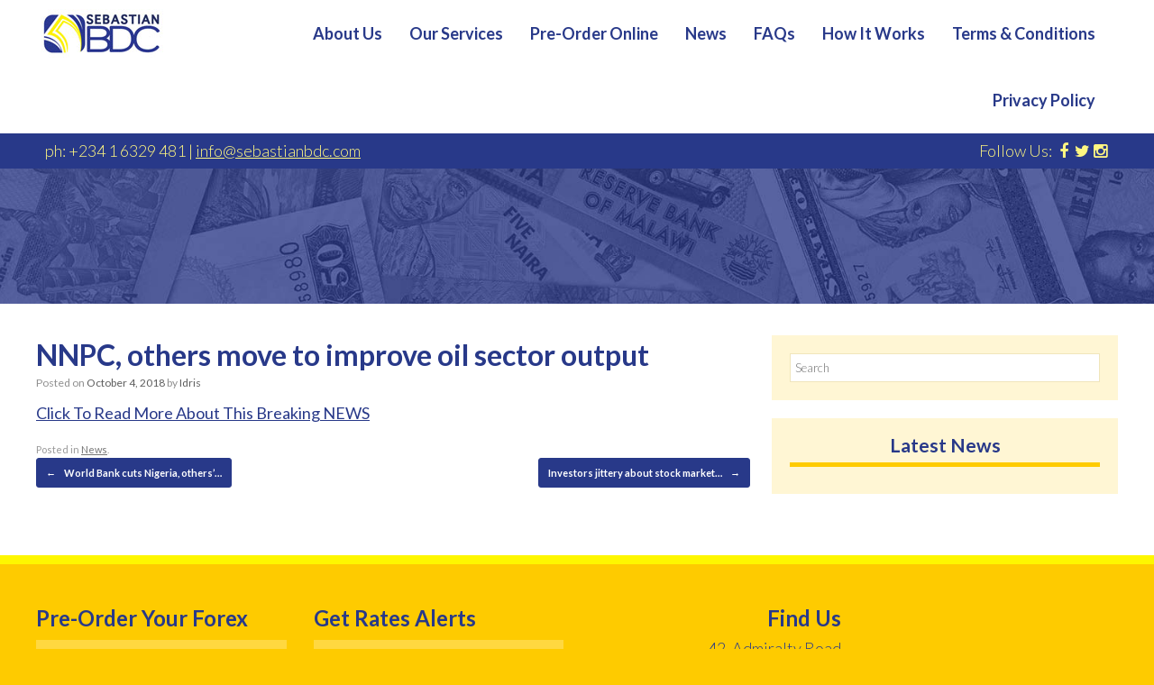

--- FILE ---
content_type: text/html; charset=UTF-8
request_url: https://sebastianbdc.com/nnpc-others-move-improve-oil-sector-output/
body_size: 11191
content:
<!DOCTYPE html><html lang="en-US"><head><meta charset="UTF-8" /><meta http-equiv="X-UA-Compatible" content="IE=10" /><title>NNPC, others move to improve oil sector output - Sebastian Bureau De Change, Ltd</title><link rel="profile" href="http://gmpg.org/xfn/11" /><link rel="pingback" href="https://sebastianbdc.com/xmlrpc.php" /><title>NNPC, others move to improve oil sector output - Sebastian Bureau De Change, Ltd</title><meta name="robots" content="max-snippet:-1, max-image-preview:large, max-video-preview:-1"/><link rel="canonical" href="https://sebastianbdc.com/nnpc-others-move-improve-oil-sector-output/" /><meta property="og:locale" content="en_US" /><meta property="og:type" content="article" /><meta property="og:title" content="NNPC, others move to improve oil sector output - Sebastian Bureau De Change, Ltd" /><meta property="og:description" content="Click To Read More About This Breaking NEWS" /><meta property="og:url" content="https://sebastianbdc.com/nnpc-others-move-improve-oil-sector-output/" /><meta property="og:site_name" content="Sebastian Bureau De Change, Ltd" /><meta property="article:section" content="News" /><meta property="article:published_time" content="2018-10-04T10:51:27+00:00" /><meta name="twitter:card" content="summary" /><meta name="twitter:description" content="Click To Read More About This Breaking NEWS" /><meta name="twitter:title" content="NNPC, others move to improve oil sector output - Sebastian Bureau De Change, Ltd" /> <script type='application/ld+json' class='yoast-schema-graph yoast-schema-graph--main'>{"@context":"https://schema.org","@graph":[{"@type":"WebSite","@id":"https://sebastianbdc.com/#website","url":"https://sebastianbdc.com/","name":"Sebastian Bureau De Change, Ltd","potentialAction":{"@type":"SearchAction","target":"https://sebastianbdc.com/?s={search_term_string}","query-input":"required name=search_term_string"}},{"@type":"WebPage","@id":"https://sebastianbdc.com/nnpc-others-move-improve-oil-sector-output/#webpage","url":"https://sebastianbdc.com/nnpc-others-move-improve-oil-sector-output/","inLanguage":"en-US","name":"NNPC, others move to improve oil sector output - Sebastian Bureau De Change, Ltd","isPartOf":{"@id":"https://sebastianbdc.com/#website"},"datePublished":"2018-10-04T10:51:27+00:00","dateModified":"2018-10-04T10:51:27+00:00","author":{"@id":"https://sebastianbdc.com/#/schema/person/5ad71ade5efb7d9703b5972efa959605"}},{"@type":["Person"],"@id":"https://sebastianbdc.com/#/schema/person/5ad71ade5efb7d9703b5972efa959605","name":"Idris","image":{"@type":"ImageObject","@id":"https://sebastianbdc.com/#authorlogo","url":"https://secure.gravatar.com/avatar/3749ed975004bbadc58003a1590f6b47?s=96&d=mm&r=g","caption":"Idris"},"sameAs":[]}]}</script> <link rel='dns-prefetch' href='//fonts.googleapis.com' /><link rel="alternate" type="application/rss+xml" title="Sebastian Bureau De Change, Ltd &raquo; Feed" href="https://sebastianbdc.com/feed/" /><link rel="alternate" type="application/rss+xml" title="Sebastian Bureau De Change, Ltd &raquo; Comments Feed" href="https://sebastianbdc.com/comments/feed/" />  <script type="text/javascript" data-cfasync="false">var mi_version         = '7.11.0';
	var mi_track_user      = true;
	var mi_no_track_reason = '';
	
	var disableStr = 'ga-disable-UA-174542623-1';

	/* Function to detect opted out users */
	function __gaTrackerIsOptedOut() {
		return document.cookie.indexOf(disableStr + '=true') > -1;
	}

	/* Disable tracking if the opt-out cookie exists. */
	if ( __gaTrackerIsOptedOut() ) {
		window[disableStr] = true;
	}

	/* Opt-out function */
	function __gaTrackerOptout() {
	  document.cookie = disableStr + '=true; expires=Thu, 31 Dec 2099 23:59:59 UTC; path=/';
	  window[disableStr] = true;
	}

	if ( 'undefined' === typeof gaOptout ) {
		function gaOptout() {
			__gaTrackerOptout();
		}
	}
	
	if ( mi_track_user ) {
		(function(i,s,o,g,r,a,m){i['GoogleAnalyticsObject']=r;i[r]=i[r]||function(){
			(i[r].q=i[r].q||[]).push(arguments)},i[r].l=1*new Date();a=s.createElement(o),
			m=s.getElementsByTagName(o)[0];a.async=1;a.src=g;m.parentNode.insertBefore(a,m)
		})(window,document,'script','//www.google-analytics.com/analytics.js','__gaTracker');

		__gaTracker('create', 'UA-174542623-1', 'auto');
		__gaTracker('set', 'forceSSL', true);
		__gaTracker('require', 'displayfeatures');
		__gaTracker('require', 'linkid', 'linkid.js');
		__gaTracker('send','pageview');
	} else {
		console.log( "" );
		(function() {
			/* https://developers.google.com/analytics/devguides/collection/analyticsjs/ */
			var noopfn = function() {
				return null;
			};
			var noopnullfn = function() {
				return null;
			};
			var Tracker = function() {
				return null;
			};
			var p = Tracker.prototype;
			p.get = noopfn;
			p.set = noopfn;
			p.send = noopfn;
			var __gaTracker = function() {
				var len = arguments.length;
				if ( len === 0 ) {
					return;
				}
				var f = arguments[len-1];
				if ( typeof f !== 'object' || f === null || typeof f.hitCallback !== 'function' ) {
					console.log( 'Not running function __gaTracker(' + arguments[0] + " ....) because you are not being tracked. " + mi_no_track_reason );
					return;
				}
				try {
					f.hitCallback();
				} catch (ex) {

				}
			};
			__gaTracker.create = function() {
				return new Tracker();
			};
			__gaTracker.getByName = noopnullfn;
			__gaTracker.getAll = function() {
				return [];
			};
			__gaTracker.remove = noopfn;
			window['__gaTracker'] = __gaTracker;
					})();
		}</script> <style type="text/css">img.wp-smiley,img.emoji{display:inline!important;border:none!important;box-shadow:none!important;height:1em!important;width:1em!important;margin:0 .07em!important;vertical-align:-0.1em!important;background:none!important;padding:0!important}</style><link rel='stylesheet' id='wp-block-library-css' href='https://sebastianbdc.com/wp-includes/css/dist/block-library/style.min.css' type='text/css' media='all' /><link data-minify="1" rel='stylesheet' id='page-list-style-css' href='https://sebastianbdc.com/wp-content/cache/min/1/wp-content/plugins/page-list/css/page-list-438aed6ce57d546690a99277a283ca92.css' type='text/css' media='all' /><link data-minify="1" rel='stylesheet' id='parent-theme-css' href='https://sebastianbdc.com/wp-content/cache/min/1/wp-content/themes/vantage/style-fa2574cda5e2c7e1431b48921df8cc11.css' type='text/css' media='all' /><link data-minify="1" rel='stylesheet' id='vantage-style-css' href='https://sebastianbdc.com/wp-content/cache/min/1/wp-content/themes/vantage-child/style-34edb171c2b4051775d977905fed5b84.css' type='text/css' media='all' /><link data-minify="1" rel='stylesheet' id='font-awesome-css' href='https://sebastianbdc.com/wp-content/cache/min/1/wp-content/themes/vantage/fontawesome/css/font-awesome-38e22c7c53c12a95e6281112f1af39c7.css' type='text/css' media='all' /><link data-minify="1" rel='stylesheet' id='siteorigin-mobilenav-css' href='https://sebastianbdc.com/wp-content/cache/min/1/wp-content/themes/vantage/inc/mobilenav/css/mobilenav-c57c75a09db986c493f04fe7ed6035f7.css' type='text/css' media='all' /> <script type='text/javascript'>/* <![CDATA[ */ var monsterinsights_frontend = {"js_events_tracking":"true","download_extensions":"doc,pdf,ppt,zip,xls,docx,pptx,xlsx","inbound_paths":"[{\"path\":\"\\\/go\\\/\",\"label\":\"affiliate\"},{\"path\":\"\\\/recommend\\\/\",\"label\":\"affiliate\"}]","home_url":"https:\/\/sebastianbdc.com","hash_tracking":"false"}; /* ]]> */</script> <script type='text/javascript' src='https://sebastianbdc.com/wp-content/cache/busting/1/wp-content/plugins/google-analytics-for-wordpress/assets/js/frontend.min-7.11.0.js'></script> <script type='text/javascript' src='https://sebastianbdc.com/wp-content/cache/busting/1/wp-includes/js/jquery/jquery-1.12.4-wp.js'></script> <script type='text/javascript' src='https://sebastianbdc.com/wp-content/cache/busting/1/wp-includes/js/jquery/jquery-migrate.min-1.4.1.js'></script> <!--[if lt IE 9]>
<script type='text/javascript' src='https://sebastianbdc.com/wp-content/themes/vantage/js/html5.min.js?ver=3.7.3'></script>
<![endif]--> <!--[if (gte IE 6)&(lte IE 8)]>
<script type='text/javascript' src='https://sebastianbdc.com/wp-content/themes/vantage/js/selectivizr.min.js?ver=1.0.2'></script>
<![endif]--> <script type='text/javascript'>/* <![CDATA[ */ var mobileNav = {"search":{"url":"https:\/\/sebastianbdc.com","placeholder":"Search"},"text":{"navigate":"Menu","back":"Back","close":"Close"},"nextIconUrl":"https:\/\/sebastianbdc.com\/wp-content\/themes\/vantage\/inc\/mobilenav\/images\/next.png","mobileMenuClose":"<i class=\"fa fa-times\"><\/i>"}; /* ]]> */</script> <script type='text/javascript' src='https://sebastianbdc.com/wp-content/cache/busting/1/wp-content/themes/vantage/inc/mobilenav/js/mobilenav.min-1.5.8.js'></script> <script type='text/javascript' src='https://sebastianbdc.com/wp-content/plugins/wp-charts/js/Chart.min.js'></script> <link rel='https://api.w.org/' href='https://sebastianbdc.com/wp-json/' /><link rel="EditURI" type="application/rsd+xml" title="RSD" href="https://sebastianbdc.com/xmlrpc.php?rsd" /><link rel="wlwmanifest" type="application/wlwmanifest+xml" href="https://sebastianbdc.com/wp-includes/wlwmanifest.xml" /><meta name="generator" content="WordPress 5.3.20" /><link rel='shortlink' href='https://sebastianbdc.com/?p=3393' /><link rel="alternate" type="application/json+oembed" href="https://sebastianbdc.com/wp-json/oembed/1.0/embed?url=https%3A%2F%2Fsebastianbdc.com%2Fnnpc-others-move-improve-oil-sector-output%2F" /><link rel="alternate" type="text/xml+oembed" href="https://sebastianbdc.com/wp-json/oembed/1.0/embed?url=https%3A%2F%2Fsebastianbdc.com%2Fnnpc-others-move-improve-oil-sector-output%2F&#038;format=xml" /><meta name="viewport" content="width=device-width, initial-scale=1" /><style type="text/css">.so-mobilenav-mobile+*{display:none}@media screen and (max-width:1200px){.so-mobilenav-mobile+*{display:block}.so-mobilenav-standard+*{display:none}}</style> <script type='text/javascript'>!function(f,b,e,v,n,t,s){if(f.fbq)return;n=f.fbq=function(){n.callMethod?
n.callMethod.apply(n,arguments):n.queue.push(arguments)};if(!f._fbq)f._fbq=n;
n.push=n;n.loaded=!0;n.version='2.0';n.queue=[];t=b.createElement(e);t.async=!0;
t.src=v;s=b.getElementsByTagName(e)[0];s.parentNode.insertBefore(t,s)}(window,
document,'script','https://connect.facebook.net/en_US/fbevents.js');</script>  <script type='text/javascript'>fbq('init', '881282502287547', [], {
    "agent": "wordpress-5.3.20-1.8.0"
});</script><script type='text/javascript'>fbq('track', 'PageView', []);</script>  <noscript> <img height="1" width="1" style="display:none" alt="fbpx" src="https://www.facebook.com/tr?id=881282502287547&ev=PageView&noscript=1" /> </noscript><meta name="onesignal" content="wordpress-plugin"/> <script>window.OneSignal = window.OneSignal || [];

      OneSignal.push( function() {
        OneSignal.SERVICE_WORKER_UPDATER_PATH = "OneSignalSDKUpdaterWorker.js.php";
        OneSignal.SERVICE_WORKER_PATH = "OneSignalSDKWorker.js.php";
        OneSignal.SERVICE_WORKER_PARAM = { scope: '/' };

        OneSignal.setDefaultNotificationUrl("https://sebastianbdc.com");
        var oneSignal_options = {};
        window._oneSignalInitOptions = oneSignal_options;

        oneSignal_options['wordpress'] = true;
oneSignal_options['appId'] = 'e2446b0a-a534-4d14-8204-898679439e28';
oneSignal_options['welcomeNotification'] = { };
oneSignal_options['welcomeNotification']['disable'] = true;
oneSignal_options['path'] = "https://sebastianbdc.com/wp-content/plugins/onesignal-free-web-push-notifications/sdk_files/";
oneSignal_options['promptOptions'] = { };
oneSignal_options['promptOptions']['actionMessage'] = 'Receive Foreign Exchange Rates Daily';
oneSignal_options['promptOptions']['siteName'] = 'https://sebastianbdc.com';
oneSignal_options['promptOptions']['autoAcceptTitle'] = 'Yes';
                OneSignal.init(window._oneSignalInitOptions);
                      });

      function documentInitOneSignal() {
        var oneSignal_elements = document.getElementsByClassName("OneSignal-prompt");

        var oneSignalLinkClickHandler = function(event) { OneSignal.push(['registerForPushNotifications']); event.preventDefault(); };        for(var i = 0; i < oneSignal_elements.length; i++)
          oneSignal_elements[i].addEventListener('click', oneSignalLinkClickHandler, false);
      }

      if (document.readyState === 'complete') {
           documentInitOneSignal();
      }
      else {
           window.addEventListener("load", function(event){
               documentInitOneSignal();
          });
      }</script> <!--[if lte IE 8]><script src="https://sebastianbdc.com/wp-content/plugins/wp-charts/js/excanvas.compiled.js"></script><![endif]--><style>.wp_charts_canvas{width:100%!important;max-width:100%}@media screen and (max-width:480px){div.wp-chart-wrap{width:100%!important;float:none!important;margin-left:auto!important;margin-right:auto!important;text-align:center}}</style><style type="text/css" media="screen">#footer-widgets .widget{width:25%}#masthead-widgets .widget{width:100%}</style><style type="text/css" id="vantage-footer-widgets">#footer-widgets aside{width:25%}</style><style type="text/css" id="customizer-css">@import url(https://fonts.googleapis.com/css?family=Lato:400|Lato:900|Lato:300|Lato:700);body,button,input,select,textarea{font-family:"Lato";font-weight:400}#masthead h1{font-family:"Lato";font-weight:900;font-weight:900}h1,h2,h3,h4,h5,h6{font-family:"Lato";font-weight:300;font-weight:300}.main-navigation,.mobile-nav-frame,.mobile-nav-frame .title h3{font-family:"Lato";font-weight:700;font-weight:700}#masthead .hgroup h1,#masthead.masthead-logo-in-menu .logo>h1{font-size:19.2px;color:#283989}#masthead .hgroup .support-text{font-size:32px;color:#283989}#page-title,article.post .entry-header h1.entry-title,article.page .entry-header h1.entry-title{font-size:32px;color:#283989}.entry-content{font-size:18px}.entry-content,#comments .commentlist article .comment-meta a{color:#534d6a}.entry-content h1,.entry-content h2,.entry-content h3,.entry-content h4,.entry-content h5,.entry-content h6,#comments .commentlist article .comment-author a,#comments .commentlist article .comment-author,#comments-title,#reply-title,#commentform label{color:#283989}#comments-title,#reply-title{border-bottom-color:#283989}.entry-content h1{font-size:32px}.entry-content h2{font-size:27px}.entry-content h3{font-size:24px}.entry-content h4{font-size:21px}.entry-content h5{font-size:18px}.entry-content h6{font-size:16px}#masthead .hgroup{padding-top:0;padding-bottom:0}.entry-content a,.entry-content a:visited,#secondary a,#secondary a:visited,#masthead .hgroup a,#masthead .hgroup a:visited,.comment-form .logged-in-as a,.comment-form .logged-in-as a:visited{color:#283989}.entry-content a:hover,.entry-content a:focus,.entry-content a:active,#secondary a:hover,#masthead .hgroup a:hover,#masthead .hgroup a:focus,#masthead .hgroup a:active,.comment-form .logged-in-as a:hover,.comment-form .logged-in-as a:focus,.comment-form .logged-in-as a:active{color:#fecb00}.entry-content a:hover,.textwidget a:hover{text-decoration:underline}.main-navigation ul{text-align:right}.main-navigation{background-color:#fff}.main-navigation a{color:#283989}.main-navigation ul ul{background-color:#fff}.main-navigation ul ul a{color:#283989}.main-navigation ul li:hover>a,#search-icon #search-icon-icon:hover{background-color:#fef700}.main-navigation ul li:hover>a,.main-navigation ul li:hover>a [class^="fa fa-"]{color:#101c57}.main-navigation ul ul li:hover>a{background-color:#fef700;color:#101c57}.main-navigation [class^="fa fa-"],.main-navigation .mobile-nav-icon{color:#283989}.main-navigation ul li.current-menu-item>a,.main-navigation ul li.current_page_item>a{background-color:#fef700}.main-navigation ul li.current-menu-item>a,.main-navigation ul li.current-menu-item>a [class^="fa fa-"],.main-navigation ul li.current-page-item>a,.main-navigation ul li.current-page-item>a [class^="fa fa-"]{color:#101c57}#search-icon #search-icon-icon{background-color:#f6f6f6}#search-icon #search-icon-icon .vantage-icon-search{color:#283989}#search-icon #search-icon-icon:hover .vantage-icon-search{color:#101c57}#search-icon .searchform{background-color:#f6f6f6}#search-icon .searchform input[name=s]{color:#283989}.main-navigation ul li a{padding-top:28px;padding-bottom:28px}.main-navigation ul li a,#masthead.masthead-logo-in-menu .logo{padding-left:15px;padding-right:15px}.main-navigation ul li{font-size:18px}#header-sidebar .widget_nav_menu ul.menu>li>ul.sub-menu{border-top-color:#fff}a.button,button,html input[type="button"],input[type="reset"],input[type="submit"],.post-navigation a,#image-navigation a,article.post .more-link,article.page .more-link,.paging-navigation a,.woocommerce #page-wrapper .button,.woocommerce a.button,.woocommerce .checkout-button,.woocommerce input.button,#infinite-handle span{background:#283989;border-color:#283989}a.button:hover,button:hover,html input[type="button"]:hover,input[type="reset"]:hover,input[type="submit"]:hover,.post-navigation a:hover,#image-navigation a:hover,article.post .more-link:hover,article.page .more-link:hover,.paging-navigation a:hover,.woocommerce #page-wrapper .button:hover,.woocommerce a.button:hover,.woocommerce .checkout-button:hover,.woocommerce input.button:hover,.woocommerce input.button:disabled:hover,.woocommerce input.button:disabled[disabled]:hover,#infinite-handle span:hover{background:#283989}a.button:hover,button:hover,html input[type="button"]:hover,input[type="reset"]:hover,input[type="submit"]:hover,.post-navigation a:hover,#image-navigation a:hover,article.post .more-link:hover,article.page .more-link:hover,.paging-navigation a:hover,.woocommerce #page-wrapper .button:hover,.woocommerce a.button:hover,.woocommerce .checkout-button:hover,.woocommerce input.button:hover,#infinite-handle span:hover{opacity:.75;border-color:#283989}a.button:focus,button:focus,html input[type="button"]:focus,input[type="reset"]:focus,input[type="submit"]:focus,.post-navigation a:focus,#image-navigation a:focus,article.post .more-link:focus,article.page .more-link:focus,.paging-navigation a:focus,.woocommerce #page-wrapper .button:focus,.woocommerce a.button:focus,.woocommerce .checkout-button:focus,.woocommerce input.button:focus,.woocommerce input.button:disabled:focus,.woocommerce input.button:disabled[disabled]:focus,#infinite-handle span:focus{background:#283989}a.button:focus,button:focus,html input[type="button"]:focus,input[type="reset"]:focus,input[type="submit"]:focus,.post-navigation a:focus,#image-navigation a:focus,article.post .more-link:focus,article.page .more-link:focus,.paging-navigation a:focus,.woocommerce #page-wrapper .button:focus,.woocommerce a.button:focus,.woocommerce .checkout-button:focus,.woocommerce input.button:focus,#infinite-handle span:focus{opacity:.75;border-color:#283989}a.button,button,html input[type="button"],input[type="reset"],input[type="submit"],.post-navigation a,#image-navigation a,article.post .more-link,article.page .more-link,.paging-navigation a,.woocommerce #page-wrapper .button,.woocommerce a.button,.woocommerce .checkout-button,.woocommerce input.button,.woocommerce #respond input#submit:hover,.woocommerce a.button:hover,.woocommerce button.button:hover,.woocommerce input.button:hover,.woocommerce input.button:disabled,.woocommerce input.button:disabled[disabled],.woocommerce input.button:disabled:hover,.woocommerce input.button:disabled[disabled]:hover,#infinite-handle span button{color:#fff}a.button,button,html input[type="button"],input[type="reset"],input[type="submit"],.post-navigation a,#image-navigation a,article.post .more-link,article.page .more-link,.paging-navigation a,.woocommerce #page-wrapper .button,.woocommerce a.button,.woocommerce .checkout-button,.woocommerce input.button,#infinite-handle span button{text-shadow:none}a.button,button,html input[type="button"],input[type="reset"],input[type="submit"],.post-navigation a,#image-navigation a,article.post .more-link,article.page .more-link,.paging-navigation a,.woocommerce #page-wrapper .button,.woocommerce a.button,.woocommerce .checkout-button,.woocommerce input.button,.woocommerce #respond input#submit.alt,.woocommerce a.button.alt,.woocommerce button.button.alt,.woocommerce input.button.alt,#infinite-handle span{-webkit-box-shadow:none;-moz-box-shadow:none;box-shadow:none}#masthead{background-color:#283989}#main{background-color:#fff}#colophon,body.layout-full{background-color:#fecb00}#footer-widgets .widget .widget-title{color:#283989}#footer-widgets .widget{color:#283989}#colophon .widget_nav_menu .menu-item a{border-color:#283989}#footer-widgets .widget a,#footer-widgets .widget a:visited{color:#283989}#footer-widgets .widget a:hover,#footer-widgets .widget a:focus,#footer-widgets .widget a:active{color:#283989}#colophon #theme-attribution,#colophon #site-info{color:#283989}#colophon #theme-attribution a,#colophon #site-info a{color:#283989}#scroll-to-top{background:#283989}</style> <script>(function(i,s,o,g,r,a,m){i['GoogleAnalyticsObject']=r;i[r]=i[r]||function(){
			(i[r].q=i[r].q||[]).push(arguments)},i[r].l=1*new Date();a=s.createElement(o),
			m=s.getElementsByTagName(o)[0];a.async=1;a.src=g;m.parentNode.insertBefore(a,m)
			})(window,document,'script','//www.google-analytics.com/analytics.js','ga');

			ga('create', 'UA-91926684-5', 'auto');
			ga('send', 'pageview');</script> </head><body class="post-template-default single single-post postid-3393 single-format-standard group-blog responsive layout-full no-js has-sidebar page-layout-default mobilenav"><div id="page-wrapper"><header id="masthead" class="site-header masthead-logo-in-menu" role="banner"><nav role="navigation" class="site-navigation main-navigation primary use-sticky-menu"><div class="full-container"> <a href="https://sebastianbdc.com/" title="Sebastian Bureau De Change, Ltd" rel="home" class="logo"><img src="https://sebastianbdc.com/wp-content/uploads/2017/02/logo.jpg" class="logo-no-height-constrain" width="136" height="54" alt="Sebastian Bureau De Change, Ltd Logo" /></a><div id="so-mobilenav-standard-1" data-id="1" class="so-mobilenav-standard"></div><div class="menu-main-container"><ul id="menu-main" class="menu"><li id="menu-item-62" class="menu-item menu-item-type-post_type menu-item-object-page menu-item-has-children menu-item-62"><a href="https://sebastianbdc.com/about-us/">About Us</a><ul class="sub-menu"><li id="menu-item-65" class="menu-item menu-item-type-post_type menu-item-object-page menu-item-65"><a href="https://sebastianbdc.com/about-us/vision-mission-core-values/">Vision, Mission and Core Values</a></li><li id="menu-item-64" class="menu-item menu-item-type-post_type menu-item-object-page menu-item-64"><a href="https://sebastianbdc.com/about-us/our-promise/">Our Promise</a></li></ul></li><li id="menu-item-70" class="menu-item menu-item-type-post_type menu-item-object-page menu-item-70"><a href="https://sebastianbdc.com/our-services/">Our Services</a></li><li id="menu-item-5338" class="menu-item menu-item-type-post_type menu-item-object-page menu-item-5338"><a href="https://sebastianbdc.com/order/">Pre-Order Online</a></li><li id="menu-item-683" class="menu-item menu-item-type-taxonomy menu-item-object-category current-post-ancestor current-menu-parent current-post-parent menu-item-683"><a href="https://sebastianbdc.com/category/news/">News</a></li><li id="menu-item-67" class="menu-item menu-item-type-post_type menu-item-object-page menu-item-67"><a href="https://sebastianbdc.com/faqs/">FAQs</a></li><li id="menu-item-69" class="menu-item menu-item-type-post_type menu-item-object-page menu-item-69"><a href="https://sebastianbdc.com/how-it-works/">How It Works</a></li><li id="menu-item-73" class="menu-item menu-item-type-post_type menu-item-object-page menu-item-73"><a href="https://sebastianbdc.com/terms-conditions/">Terms &#038; Conditions</a></li><li id="menu-item-71" class="menu-item menu-item-type-post_type menu-item-object-page menu-item-71"><a href="https://sebastianbdc.com/privacy-policy/">Privacy Policy</a></li></ul></div><div id="so-mobilenav-mobile-1" data-id="1" class="so-mobilenav-mobile"></div><div class="menu-mobilenav-container"><ul id="mobile-nav-item-wrap-1" class="menu"><li><a href="#" class="mobilenav-main-link" data-id="1"><span class="mobile-nav-icon"></span>Menu</a></li></ul></div></div></nav><div class="infobar full-container"><div class="contact">ph: +234 1 6329 481 <span>|</span> <a href="mailto:info@sebastianbdc.com">info@sebastianbdc.com</a></div><div class="social">Follow Us: <a href="https://www.facebook.com/SebastianBDC" target="_blank"><i class="fa fa-facebook"></i></a><a href="https://twitter.com/Sebastianbdcltd" target="_blank"><i class="fa fa-twitter"></i></a><a href="https://www.instagram.com/sebastian_bdc/" target="_blank"><i class="fa fa-instagram"></i></a></div></div></header><div id="header-img" class="noheaderimg"></div><div id="main" class="site-main"><div class="full-container"><div id="primary" class="content-area"><div id="content" class="site-content" role="main"><article id="post-3393" class="post post-3393 type-post status-publish format-standard hentry category-news"><div class="entry-main"><header class="entry-header"><h1 class="entry-title">NNPC, others move to improve oil sector output</h1><div class="entry-meta"> Posted on <a href="https://sebastianbdc.com/nnpc-others-move-improve-oil-sector-output/" title="11:51 am" rel="bookmark"><time class="entry-date" datetime="2018-10-04T11:51:27+01:00">October 4, 2018</time></a><time class="updated" datetime="2018-10-04T11:51:27+01:00">October 4, 2018</time> <span class="byline"> by <span class="author vcard"><a class="url fn n" href="https://sebastianbdc.com/author/idris/" title="View all posts by Idris" rel="author">Idris</a></span></span></div></header><div class="entry-content"><p><a href="https://punchng.com/nnpc-others-move-to-improve-oil-sector-output/">Click To Read More About This Breaking NEWS</a></p></div><div class="entry-categories"> Posted in <a href="https://sebastianbdc.com/category/news/" rel="category tag">News</a>.</div></div></article><nav role="navigation" id="nav-below" class="site-navigation post-navigation"><h1 class="assistive-text">Post navigation</h1><div class="single-nav-wrapper"><div class="nav-previous"><a href="https://sebastianbdc.com/world-bank-cuts-nigeria-others-growth-forecast-2-7/" rel="prev"><span class="meta-nav">&larr;</span> World Bank cuts Nigeria, others’&hellip;</a></div><div class="nav-next"><a href="https://sebastianbdc.com/investors-jittery-stock-market-crash-%e2%80%95-mobolurin/" rel="next">Investors jittery about stock market&hellip; <span class="meta-nav">&rarr;</span></a></div></div></nav></div></div><div id="secondary" class="widget-area" role="complementary"><aside id="search-2" class="widget widget_search"><form method="get" class="searchform" action="https://sebastianbdc.com/" role="search"> <input type="text" class="field" name="s" value="" placeholder="Search"/></form></aside><aside id="feedzy_wp_widget-2" class="widget widget_feedzy_wp_widget"><h3 class="widget-title">Latest News</h3><div class="feedzy-rss feedzy-e9203ae66c43bb23cbb925831ef2893e"><ul></ul></div></aside></div></div></div><footer id="colophon" class="site-footer" role="contentinfo"><div id="footer-widgets" class="full-container"><div class="clearsides"><aside id="gform_widget-2" class="widget gform_widget"><h3 class="widget-title">Pre-Order Your Forex</h3><link rel='stylesheet' id='gforms_reset_css-css' href='https://sebastianbdc.com/wp-content/cache/busting/1/wp-content/plugins/gravityforms/css/formreset.min-2.4.24.css' type='text/css' media='all' /><link rel='stylesheet' id='gforms_formsmain_css-css' href='https://sebastianbdc.com/wp-content/cache/busting/1/wp-content/plugins/gravityforms/css/formsmain.min-2.4.24.css' type='text/css' media='all' /><link rel='stylesheet' id='gforms_ready_class_css-css' href='https://sebastianbdc.com/wp-content/cache/busting/1/wp-content/plugins/gravityforms/css/readyclass.min-2.4.24.css' type='text/css' media='all' /><link rel='stylesheet' id='gforms_browsers_css-css' href='https://sebastianbdc.com/wp-content/cache/busting/1/wp-content/plugins/gravityforms/css/browsers.min-2.4.24.css' type='text/css' media='all' /><div class='gf_browser_unknown gform_wrapper' id='gform_wrapper_1' ><form method='post' enctype='multipart/form-data' id='gform_1' action='/nnpc-others-move-improve-oil-sector-output/'><div class='gform_body'><ul id='gform_fields_1' class='gform_fields top_label form_sublabel_below description_below'><li id='field_1_1' class='gfield gfield_contains_required field_sublabel_below field_description_below gfield_visibility_visible' ><label class='gfield_label' for='input_1_1' >Amount<span class='gfield_required'>*</span></label><div class='ginput_container ginput_container_number'><input name='input_1' id='input_1_1' type='text' value='' class='large' tabindex='1' aria-required="true" aria-invalid="false" /></div></li><li id='field_1_2' class='gfield gfield_contains_required field_sublabel_below field_description_below gfield_visibility_visible' ><label class='gfield_label' for='input_1_2' >Currency Type<span class='gfield_required'>*</span></label><div class='ginput_container ginput_container_select'><select name='input_2' id='input_1_2' class='large gfield_select' tabindex='2' aria-required="true" aria-invalid="false"><option value='USD' >USD</option><option value='GBP' >GBP</option><option value='EUR' >EUR</option></select></div></li><li id='field_1_3' class='gfield gform_validation_container field_sublabel_below field_description_below gfield_visibility_visible' ><label class='gfield_label' for='input_1_3' >Email</label><div class='ginput_container'><input name='input_3' id='input_1_3' type='text' value='' /></div><div class='gfield_description' id='gfield_description_1_3'>This field is for validation purposes and should be left unchanged.</div></li></ul></div><div class='gform_footer top_label'> <input type='submit' id='gform_submit_button_1' class='gform_button button' value='Continue' tabindex='3' onclick='if(window["gf_submitting_1"]){return false;} window["gf_submitting_1"]=true; ' onkeypress='if( event.keyCode == 13 ){ if(window["gf_submitting_1"]){return false;} window["gf_submitting_1"]=true; jQuery("#gform_1").trigger("submit",[true]); }' /> <input type='hidden' class='gform_hidden' name='is_submit_1' value='1' /> <input type='hidden' class='gform_hidden' name='gform_submit' value='1' /> <input type='hidden' class='gform_hidden' name='gform_unique_id' value='' /> <input type='hidden' class='gform_hidden' name='state_1' value='WyJbXSIsIjIxNTZiZjNiMzhjNzU5MTIxNGMxMjA3NmU0ZWY2MjI3Il0=' /> <input type='hidden' class='gform_hidden' name='gform_target_page_number_1' id='gform_target_page_number_1' value='0' /> <input type='hidden' class='gform_hidden' name='gform_source_page_number_1' id='gform_source_page_number_1' value='1' /> <input type='hidden' name='gform_field_values' value='' /></div></form></div><script type='text/javascript'>jQuery(document).bind('gform_post_render', function(event, formId, currentPage){if(formId == 1) {} } );jQuery(document).bind('gform_post_conditional_logic', function(event, formId, fields, isInit){} );</script><script type='text/javascript'>jQuery(document).ready(function(){jQuery(document).trigger('gform_post_render', [1, 1]) } );</script></aside><aside id="text-5" class="widget widget_text"><h3 class="widget-title">Get Rates Alerts</h3><div class="textwidget"><div class='gf_browser_unknown gform_wrapper' id='gform_wrapper_3' ><div id='gf_3' class='gform_anchor' tabindex='-1'></div><form method='post' enctype='multipart/form-data' target='gform_ajax_frame_3' id='gform_3' action='/nnpc-others-move-improve-oil-sector-output/#gf_3'><div class='gform_body'><ul id='gform_fields_3' class='gform_fields top_label form_sublabel_below description_below'><li id='field_3_1' class='gfield gfield_contains_required field_sublabel_below field_description_below gfield_visibility_visible' ><label class='gfield_label' for='input_3_1' >Name<span class='gfield_required'>*</span></label><div class='ginput_container ginput_container_text'><input name='input_1' id='input_3_1' type='text' value='' class='large' aria-required="true" aria-invalid="false" /></div></li><li id='field_3_2' class='gfield gfield_contains_required field_sublabel_below field_description_below gfield_visibility_visible' ><label class='gfield_label' for='input_3_2' >Email<span class='gfield_required'>*</span></label><div class='ginput_container ginput_container_email'> <input name='input_2' id='input_3_2' type='text' value='' class='large' aria-required="true" aria-invalid="false" /></div></li></ul></div><div class='gform_footer top_label'> <input type='submit' id='gform_submit_button_3' class='gform_button button' value='Submit' onclick='if(window["gf_submitting_3"]){return false;} window["gf_submitting_3"]=true; ' onkeypress='if( event.keyCode == 13 ){ if(window["gf_submitting_3"]){return false;} window["gf_submitting_3"]=true; jQuery("#gform_3").trigger("submit",[true]); }' /> <input type='hidden' name='gform_ajax' value='form_id=3&amp;title=&amp;description=&amp;tabindex=0' /> <input type='hidden' class='gform_hidden' name='is_submit_3' value='1' /> <input type='hidden' class='gform_hidden' name='gform_submit' value='3' /> <input type='hidden' class='gform_hidden' name='gform_unique_id' value='' /> <input type='hidden' class='gform_hidden' name='state_3' value='WyJbXSIsIjIxNTZiZjNiMzhjNzU5MTIxNGMxMjA3NmU0ZWY2MjI3Il0=' /> <input type='hidden' class='gform_hidden' name='gform_target_page_number_3' id='gform_target_page_number_3' value='0' /> <input type='hidden' class='gform_hidden' name='gform_source_page_number_3' id='gform_source_page_number_3' value='1' /> <input type='hidden' name='gform_field_values' value='' /></div></form></div> <iframe style='display:none;width:100%;height:0px;' src='about:blank' name='gform_ajax_frame_3' id='gform_ajax_frame_3' title='This iframe contains the logic required to handle Ajax powered Gravity Forms.'></iframe> <script type='text/javascript'>jQuery(document).ready(function($){gformInitSpinner( 3, 'https://sebastianbdc.com/wp-content/plugins/gravityforms/images/spinner.gif' );jQuery('#gform_ajax_frame_3').on('load',function(){var contents = jQuery(this).contents().find('*').html();var is_postback = contents.indexOf('GF_AJAX_POSTBACK') >= 0;if(!is_postback){return;}var form_content = jQuery(this).contents().find('#gform_wrapper_3');var is_confirmation = jQuery(this).contents().find('#gform_confirmation_wrapper_3').length > 0;var is_redirect = contents.indexOf('gformRedirect(){') >= 0;var is_form = form_content.length > 0 && ! is_redirect && ! is_confirmation;var mt = parseInt(jQuery('html').css('margin-top'), 10) + parseInt(jQuery('body').css('margin-top'), 10) + 100;if(is_form){jQuery('#gform_wrapper_3').html(form_content.html());if(form_content.hasClass('gform_validation_error')){jQuery('#gform_wrapper_3').addClass('gform_validation_error');} else {jQuery('#gform_wrapper_3').removeClass('gform_validation_error');}setTimeout( function() { /* delay the scroll by 50 milliseconds to fix a bug in chrome */ jQuery(document).scrollTop(jQuery('#gform_wrapper_3').offset().top - mt); }, 50 );if(window['gformInitDatepicker']) {gformInitDatepicker();}if(window['gformInitPriceFields']) {gformInitPriceFields();}var current_page = jQuery('#gform_source_page_number_3').val();gformInitSpinner( 3, 'https://sebastianbdc.com/wp-content/plugins/gravityforms/images/spinner.gif' );jQuery(document).trigger('gform_page_loaded', [3, current_page]);window['gf_submitting_3'] = false;}else if(!is_redirect){var confirmation_content = jQuery(this).contents().find('.GF_AJAX_POSTBACK').html();if(!confirmation_content){confirmation_content = contents;}setTimeout(function(){jQuery('#gform_wrapper_3').replaceWith(confirmation_content);jQuery(document).scrollTop(jQuery('#gf_3').offset().top - mt);jQuery(document).trigger('gform_confirmation_loaded', [3]);window['gf_submitting_3'] = false;}, 50);}else{jQuery('#gform_3').append(contents);if(window['gformRedirect']) {gformRedirect();}}jQuery(document).trigger('gform_post_render', [3, current_page]);} );} );</script><script type='text/javascript'>jQuery(document).bind('gform_post_render', function(event, formId, currentPage){if(formId == 3) {} } );jQuery(document).bind('gform_post_conditional_logic', function(event, formId, fields, isInit){} );</script><script type='text/javascript'>jQuery(document).ready(function(){jQuery(document).trigger('gform_post_render', [3, 1]) } );</script></div></aside><aside id="text-2" class="widget widget_text"><h3 class="widget-title">Find Us</h3><div class="textwidget"><div class="fulltext"><p>42, Admiralty Road<br> off Admiralty Way<br> Lekki 1, Lagos</p><p>ph: 01 6329 481</p><p><a href="mailto:info@sebastianbdc.com">info@sebastianbdc.com</a></p><p><strong>Hours:</strong><br>Mon - Fri 9am to 6pm<br>Saturday 10am to 2pm</p><p class="social"><a href="https://www.facebook.com/SebastianBDC" target="_blank" rel="noopener noreferrer"><i class="fa fa-facebook"></i></a><a href="https://twitter.com/Sebastianbdcltd" target="_blank" rel="noopener noreferrer"><i class="fa fa-twitter"></i></a><a href="https://www.instagram.com/sebastian_bdc/" target="_blank" rel="noopener noreferrer"><i class="fa fa-instagram"></i></a></p></div></div></aside><aside id="text-4" class="widget widget_text"><div class="textwidget"><iframe src="https://www.google.com/maps/embed?pb=!1m14!1m8!1m3!1d7929.117601245485!2d3.470397!3d6.450643!3m2!1i1024!2i768!4f13.1!3m3!1m2!1s0x103bf4454a060775%3A0x6c3b8b369f3d9ee6!2s42+Admiralty+Rd%2C+Lagos%2C+Nigeria!5e0!3m2!1sen!2sin!4v1487887159674" width="100%" frameborder="0" style="border:0" allowfullscreen></iframe></div></aside></div></div><div id="site-info"> &copy; 2017 - 2026 Sebastian Bureau De Change, Ltd. All Rights Reserved.<br>Web Design by Appnet.com | <a href="https://sebastianbdc.com/sitemap/">Sitemap</a></div></footer></div> <script>(function(w,d,u){
                var s=d.createElement('script');s.async=true;s.src=u+'?'+(Date.now()/60000|0);
                var h=d.getElementsByTagName('script')[0];h.parentNode.insertBefore(s,h);
        })(window,document,'https://cdn.bitrix24.com/b16897707/crm/site_button/loader_7_8lnmi1.js');</script><a href="#" id="scroll-to-top" class="scroll-to-top" title="Back To Top"><span class="vantage-icon-arrow-up"></span></a><link data-minify="1" rel='stylesheet' id='feedzy-rss-feeds-css' href='https://sebastianbdc.com/wp-content/cache/min/1/wp-content/plugins/feedzy-rss-feeds/css/feedzy-rss-feeds-6a03dfd7f9e059b29273430bb8b2c508.css' type='text/css' media='all' /> <script type='text/javascript' src='https://sebastianbdc.com/wp-content/cache/busting/1/wp-content/themes/vantage-child/js/exchange-rates-1.0.8.js'></script> <script type='text/javascript' src='https://sebastianbdc.com/wp-content/cache/busting/1/wp-content/themes/vantage/js/jquery.flexslider.min-2.1.js'></script> <script type='text/javascript' src='https://sebastianbdc.com/wp-content/cache/busting/1/wp-content/themes/vantage/js/jquery.touchSwipe.min-1.6.6.js'></script> <script type='text/javascript' src='https://sebastianbdc.com/wp-content/cache/busting/1/wp-content/themes/vantage/js/jquery.theme-main.min-1.5.8.js'></script> <script type='text/javascript' src='https://sebastianbdc.com/wp-content/plugins/wp-charts//js/functions.js'></script> <script type='text/javascript' src='https://sebastianbdc.com/wp-includes/js/wp-embed.min.js'></script> <script type='text/javascript' src='https://cdn.onesignal.com/sdks/OneSignalSDK.js?ver=5.3.20' async='async'></script> <script type='text/javascript' src='https://sebastianbdc.com/wp-content/cache/busting/1/wp-content/plugins/gravityforms/js/jquery.json.min-2.4.24.js'></script> <script type='text/javascript'>/* <![CDATA[ */ var gf_global = {"gf_currency_config":{"name":"U.S. Dollar","symbol_left":"$","symbol_right":"","symbol_padding":"","thousand_separator":",","decimal_separator":".","decimals":2},"base_url":"https:\/\/sebastianbdc.com\/wp-content\/plugins\/gravityforms","number_formats":[],"spinnerUrl":"https:\/\/sebastianbdc.com\/wp-content\/plugins\/gravityforms\/images\/spinner.gif"}; /* ]]> */</script> <script type='text/javascript' src='https://sebastianbdc.com/wp-content/cache/busting/1/wp-content/plugins/gravityforms/js/gravityforms.min-2.4.24.js'></script> </body></html>
<!-- This website is like a Rocket, isn't it? Performance optimized by WP Rocket. Learn more: https://wp-rocket.me - Debug: cached@1769207246 -->

--- FILE ---
content_type: text/plain
request_url: https://www.google-analytics.com/j/collect?v=1&_v=j102&a=459895303&t=pageview&_s=1&dl=https%3A%2F%2Fsebastianbdc.com%2Fnnpc-others-move-improve-oil-sector-output%2F&ul=en-us%40posix&dt=NNPC%2C%20others%20move%20to%20improve%20oil%20sector%20output%20-%20Sebastian%20Bureau%20De%20Change%2C%20Ltd&sr=1280x720&vp=1280x720&_u=IEBAAEABAAAAACAAI~&jid=888259677&gjid=1764796300&cid=294236063.1769252054&tid=UA-91926684-5&_gid=153494179.1769252054&_r=1&_slc=1&z=1182378392
body_size: -451
content:
2,cG-DS6J7VLGXE